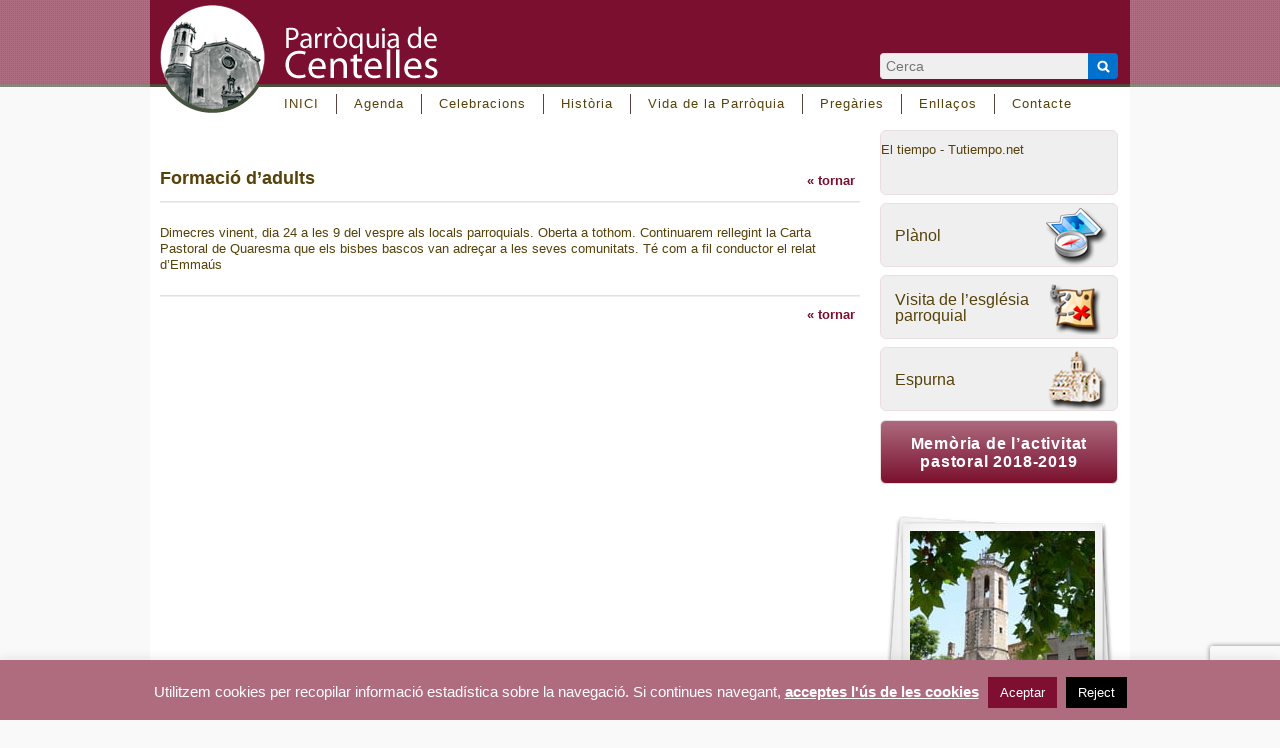

--- FILE ---
content_type: text/html; charset=utf-8
request_url: https://www.google.com/recaptcha/api2/anchor?ar=1&k=6Ld5roYUAAAAALyKyd5DYWpWtA6Vxlr_g2zebNbC&co=aHR0cHM6Ly9wYXJyb3F1aWFkZWNlbnRlbGxlcy5jYXQ6NDQz&hl=en&v=WlorfsiGuSC-48iTBOUy9gV8&size=invisible&anchor-ms=20000&execute-ms=30000&cb=91g05wunl7m5
body_size: 48649
content:
<!DOCTYPE HTML><html dir="ltr" lang="en"><head><meta http-equiv="Content-Type" content="text/html; charset=UTF-8">
<meta http-equiv="X-UA-Compatible" content="IE=edge">
<title>reCAPTCHA</title>
<style type="text/css">
/* cyrillic-ext */
@font-face {
  font-family: 'Roboto';
  font-style: normal;
  font-weight: 400;
  font-stretch: 100%;
  src: url(//fonts.gstatic.com/s/roboto/v48/KFO7CnqEu92Fr1ME7kSn66aGLdTylUAMa3GUBHMdazTgWw.woff2) format('woff2');
  unicode-range: U+0460-052F, U+1C80-1C8A, U+20B4, U+2DE0-2DFF, U+A640-A69F, U+FE2E-FE2F;
}
/* cyrillic */
@font-face {
  font-family: 'Roboto';
  font-style: normal;
  font-weight: 400;
  font-stretch: 100%;
  src: url(//fonts.gstatic.com/s/roboto/v48/KFO7CnqEu92Fr1ME7kSn66aGLdTylUAMa3iUBHMdazTgWw.woff2) format('woff2');
  unicode-range: U+0301, U+0400-045F, U+0490-0491, U+04B0-04B1, U+2116;
}
/* greek-ext */
@font-face {
  font-family: 'Roboto';
  font-style: normal;
  font-weight: 400;
  font-stretch: 100%;
  src: url(//fonts.gstatic.com/s/roboto/v48/KFO7CnqEu92Fr1ME7kSn66aGLdTylUAMa3CUBHMdazTgWw.woff2) format('woff2');
  unicode-range: U+1F00-1FFF;
}
/* greek */
@font-face {
  font-family: 'Roboto';
  font-style: normal;
  font-weight: 400;
  font-stretch: 100%;
  src: url(//fonts.gstatic.com/s/roboto/v48/KFO7CnqEu92Fr1ME7kSn66aGLdTylUAMa3-UBHMdazTgWw.woff2) format('woff2');
  unicode-range: U+0370-0377, U+037A-037F, U+0384-038A, U+038C, U+038E-03A1, U+03A3-03FF;
}
/* math */
@font-face {
  font-family: 'Roboto';
  font-style: normal;
  font-weight: 400;
  font-stretch: 100%;
  src: url(//fonts.gstatic.com/s/roboto/v48/KFO7CnqEu92Fr1ME7kSn66aGLdTylUAMawCUBHMdazTgWw.woff2) format('woff2');
  unicode-range: U+0302-0303, U+0305, U+0307-0308, U+0310, U+0312, U+0315, U+031A, U+0326-0327, U+032C, U+032F-0330, U+0332-0333, U+0338, U+033A, U+0346, U+034D, U+0391-03A1, U+03A3-03A9, U+03B1-03C9, U+03D1, U+03D5-03D6, U+03F0-03F1, U+03F4-03F5, U+2016-2017, U+2034-2038, U+203C, U+2040, U+2043, U+2047, U+2050, U+2057, U+205F, U+2070-2071, U+2074-208E, U+2090-209C, U+20D0-20DC, U+20E1, U+20E5-20EF, U+2100-2112, U+2114-2115, U+2117-2121, U+2123-214F, U+2190, U+2192, U+2194-21AE, U+21B0-21E5, U+21F1-21F2, U+21F4-2211, U+2213-2214, U+2216-22FF, U+2308-230B, U+2310, U+2319, U+231C-2321, U+2336-237A, U+237C, U+2395, U+239B-23B7, U+23D0, U+23DC-23E1, U+2474-2475, U+25AF, U+25B3, U+25B7, U+25BD, U+25C1, U+25CA, U+25CC, U+25FB, U+266D-266F, U+27C0-27FF, U+2900-2AFF, U+2B0E-2B11, U+2B30-2B4C, U+2BFE, U+3030, U+FF5B, U+FF5D, U+1D400-1D7FF, U+1EE00-1EEFF;
}
/* symbols */
@font-face {
  font-family: 'Roboto';
  font-style: normal;
  font-weight: 400;
  font-stretch: 100%;
  src: url(//fonts.gstatic.com/s/roboto/v48/KFO7CnqEu92Fr1ME7kSn66aGLdTylUAMaxKUBHMdazTgWw.woff2) format('woff2');
  unicode-range: U+0001-000C, U+000E-001F, U+007F-009F, U+20DD-20E0, U+20E2-20E4, U+2150-218F, U+2190, U+2192, U+2194-2199, U+21AF, U+21E6-21F0, U+21F3, U+2218-2219, U+2299, U+22C4-22C6, U+2300-243F, U+2440-244A, U+2460-24FF, U+25A0-27BF, U+2800-28FF, U+2921-2922, U+2981, U+29BF, U+29EB, U+2B00-2BFF, U+4DC0-4DFF, U+FFF9-FFFB, U+10140-1018E, U+10190-1019C, U+101A0, U+101D0-101FD, U+102E0-102FB, U+10E60-10E7E, U+1D2C0-1D2D3, U+1D2E0-1D37F, U+1F000-1F0FF, U+1F100-1F1AD, U+1F1E6-1F1FF, U+1F30D-1F30F, U+1F315, U+1F31C, U+1F31E, U+1F320-1F32C, U+1F336, U+1F378, U+1F37D, U+1F382, U+1F393-1F39F, U+1F3A7-1F3A8, U+1F3AC-1F3AF, U+1F3C2, U+1F3C4-1F3C6, U+1F3CA-1F3CE, U+1F3D4-1F3E0, U+1F3ED, U+1F3F1-1F3F3, U+1F3F5-1F3F7, U+1F408, U+1F415, U+1F41F, U+1F426, U+1F43F, U+1F441-1F442, U+1F444, U+1F446-1F449, U+1F44C-1F44E, U+1F453, U+1F46A, U+1F47D, U+1F4A3, U+1F4B0, U+1F4B3, U+1F4B9, U+1F4BB, U+1F4BF, U+1F4C8-1F4CB, U+1F4D6, U+1F4DA, U+1F4DF, U+1F4E3-1F4E6, U+1F4EA-1F4ED, U+1F4F7, U+1F4F9-1F4FB, U+1F4FD-1F4FE, U+1F503, U+1F507-1F50B, U+1F50D, U+1F512-1F513, U+1F53E-1F54A, U+1F54F-1F5FA, U+1F610, U+1F650-1F67F, U+1F687, U+1F68D, U+1F691, U+1F694, U+1F698, U+1F6AD, U+1F6B2, U+1F6B9-1F6BA, U+1F6BC, U+1F6C6-1F6CF, U+1F6D3-1F6D7, U+1F6E0-1F6EA, U+1F6F0-1F6F3, U+1F6F7-1F6FC, U+1F700-1F7FF, U+1F800-1F80B, U+1F810-1F847, U+1F850-1F859, U+1F860-1F887, U+1F890-1F8AD, U+1F8B0-1F8BB, U+1F8C0-1F8C1, U+1F900-1F90B, U+1F93B, U+1F946, U+1F984, U+1F996, U+1F9E9, U+1FA00-1FA6F, U+1FA70-1FA7C, U+1FA80-1FA89, U+1FA8F-1FAC6, U+1FACE-1FADC, U+1FADF-1FAE9, U+1FAF0-1FAF8, U+1FB00-1FBFF;
}
/* vietnamese */
@font-face {
  font-family: 'Roboto';
  font-style: normal;
  font-weight: 400;
  font-stretch: 100%;
  src: url(//fonts.gstatic.com/s/roboto/v48/KFO7CnqEu92Fr1ME7kSn66aGLdTylUAMa3OUBHMdazTgWw.woff2) format('woff2');
  unicode-range: U+0102-0103, U+0110-0111, U+0128-0129, U+0168-0169, U+01A0-01A1, U+01AF-01B0, U+0300-0301, U+0303-0304, U+0308-0309, U+0323, U+0329, U+1EA0-1EF9, U+20AB;
}
/* latin-ext */
@font-face {
  font-family: 'Roboto';
  font-style: normal;
  font-weight: 400;
  font-stretch: 100%;
  src: url(//fonts.gstatic.com/s/roboto/v48/KFO7CnqEu92Fr1ME7kSn66aGLdTylUAMa3KUBHMdazTgWw.woff2) format('woff2');
  unicode-range: U+0100-02BA, U+02BD-02C5, U+02C7-02CC, U+02CE-02D7, U+02DD-02FF, U+0304, U+0308, U+0329, U+1D00-1DBF, U+1E00-1E9F, U+1EF2-1EFF, U+2020, U+20A0-20AB, U+20AD-20C0, U+2113, U+2C60-2C7F, U+A720-A7FF;
}
/* latin */
@font-face {
  font-family: 'Roboto';
  font-style: normal;
  font-weight: 400;
  font-stretch: 100%;
  src: url(//fonts.gstatic.com/s/roboto/v48/KFO7CnqEu92Fr1ME7kSn66aGLdTylUAMa3yUBHMdazQ.woff2) format('woff2');
  unicode-range: U+0000-00FF, U+0131, U+0152-0153, U+02BB-02BC, U+02C6, U+02DA, U+02DC, U+0304, U+0308, U+0329, U+2000-206F, U+20AC, U+2122, U+2191, U+2193, U+2212, U+2215, U+FEFF, U+FFFD;
}
/* cyrillic-ext */
@font-face {
  font-family: 'Roboto';
  font-style: normal;
  font-weight: 500;
  font-stretch: 100%;
  src: url(//fonts.gstatic.com/s/roboto/v48/KFO7CnqEu92Fr1ME7kSn66aGLdTylUAMa3GUBHMdazTgWw.woff2) format('woff2');
  unicode-range: U+0460-052F, U+1C80-1C8A, U+20B4, U+2DE0-2DFF, U+A640-A69F, U+FE2E-FE2F;
}
/* cyrillic */
@font-face {
  font-family: 'Roboto';
  font-style: normal;
  font-weight: 500;
  font-stretch: 100%;
  src: url(//fonts.gstatic.com/s/roboto/v48/KFO7CnqEu92Fr1ME7kSn66aGLdTylUAMa3iUBHMdazTgWw.woff2) format('woff2');
  unicode-range: U+0301, U+0400-045F, U+0490-0491, U+04B0-04B1, U+2116;
}
/* greek-ext */
@font-face {
  font-family: 'Roboto';
  font-style: normal;
  font-weight: 500;
  font-stretch: 100%;
  src: url(//fonts.gstatic.com/s/roboto/v48/KFO7CnqEu92Fr1ME7kSn66aGLdTylUAMa3CUBHMdazTgWw.woff2) format('woff2');
  unicode-range: U+1F00-1FFF;
}
/* greek */
@font-face {
  font-family: 'Roboto';
  font-style: normal;
  font-weight: 500;
  font-stretch: 100%;
  src: url(//fonts.gstatic.com/s/roboto/v48/KFO7CnqEu92Fr1ME7kSn66aGLdTylUAMa3-UBHMdazTgWw.woff2) format('woff2');
  unicode-range: U+0370-0377, U+037A-037F, U+0384-038A, U+038C, U+038E-03A1, U+03A3-03FF;
}
/* math */
@font-face {
  font-family: 'Roboto';
  font-style: normal;
  font-weight: 500;
  font-stretch: 100%;
  src: url(//fonts.gstatic.com/s/roboto/v48/KFO7CnqEu92Fr1ME7kSn66aGLdTylUAMawCUBHMdazTgWw.woff2) format('woff2');
  unicode-range: U+0302-0303, U+0305, U+0307-0308, U+0310, U+0312, U+0315, U+031A, U+0326-0327, U+032C, U+032F-0330, U+0332-0333, U+0338, U+033A, U+0346, U+034D, U+0391-03A1, U+03A3-03A9, U+03B1-03C9, U+03D1, U+03D5-03D6, U+03F0-03F1, U+03F4-03F5, U+2016-2017, U+2034-2038, U+203C, U+2040, U+2043, U+2047, U+2050, U+2057, U+205F, U+2070-2071, U+2074-208E, U+2090-209C, U+20D0-20DC, U+20E1, U+20E5-20EF, U+2100-2112, U+2114-2115, U+2117-2121, U+2123-214F, U+2190, U+2192, U+2194-21AE, U+21B0-21E5, U+21F1-21F2, U+21F4-2211, U+2213-2214, U+2216-22FF, U+2308-230B, U+2310, U+2319, U+231C-2321, U+2336-237A, U+237C, U+2395, U+239B-23B7, U+23D0, U+23DC-23E1, U+2474-2475, U+25AF, U+25B3, U+25B7, U+25BD, U+25C1, U+25CA, U+25CC, U+25FB, U+266D-266F, U+27C0-27FF, U+2900-2AFF, U+2B0E-2B11, U+2B30-2B4C, U+2BFE, U+3030, U+FF5B, U+FF5D, U+1D400-1D7FF, U+1EE00-1EEFF;
}
/* symbols */
@font-face {
  font-family: 'Roboto';
  font-style: normal;
  font-weight: 500;
  font-stretch: 100%;
  src: url(//fonts.gstatic.com/s/roboto/v48/KFO7CnqEu92Fr1ME7kSn66aGLdTylUAMaxKUBHMdazTgWw.woff2) format('woff2');
  unicode-range: U+0001-000C, U+000E-001F, U+007F-009F, U+20DD-20E0, U+20E2-20E4, U+2150-218F, U+2190, U+2192, U+2194-2199, U+21AF, U+21E6-21F0, U+21F3, U+2218-2219, U+2299, U+22C4-22C6, U+2300-243F, U+2440-244A, U+2460-24FF, U+25A0-27BF, U+2800-28FF, U+2921-2922, U+2981, U+29BF, U+29EB, U+2B00-2BFF, U+4DC0-4DFF, U+FFF9-FFFB, U+10140-1018E, U+10190-1019C, U+101A0, U+101D0-101FD, U+102E0-102FB, U+10E60-10E7E, U+1D2C0-1D2D3, U+1D2E0-1D37F, U+1F000-1F0FF, U+1F100-1F1AD, U+1F1E6-1F1FF, U+1F30D-1F30F, U+1F315, U+1F31C, U+1F31E, U+1F320-1F32C, U+1F336, U+1F378, U+1F37D, U+1F382, U+1F393-1F39F, U+1F3A7-1F3A8, U+1F3AC-1F3AF, U+1F3C2, U+1F3C4-1F3C6, U+1F3CA-1F3CE, U+1F3D4-1F3E0, U+1F3ED, U+1F3F1-1F3F3, U+1F3F5-1F3F7, U+1F408, U+1F415, U+1F41F, U+1F426, U+1F43F, U+1F441-1F442, U+1F444, U+1F446-1F449, U+1F44C-1F44E, U+1F453, U+1F46A, U+1F47D, U+1F4A3, U+1F4B0, U+1F4B3, U+1F4B9, U+1F4BB, U+1F4BF, U+1F4C8-1F4CB, U+1F4D6, U+1F4DA, U+1F4DF, U+1F4E3-1F4E6, U+1F4EA-1F4ED, U+1F4F7, U+1F4F9-1F4FB, U+1F4FD-1F4FE, U+1F503, U+1F507-1F50B, U+1F50D, U+1F512-1F513, U+1F53E-1F54A, U+1F54F-1F5FA, U+1F610, U+1F650-1F67F, U+1F687, U+1F68D, U+1F691, U+1F694, U+1F698, U+1F6AD, U+1F6B2, U+1F6B9-1F6BA, U+1F6BC, U+1F6C6-1F6CF, U+1F6D3-1F6D7, U+1F6E0-1F6EA, U+1F6F0-1F6F3, U+1F6F7-1F6FC, U+1F700-1F7FF, U+1F800-1F80B, U+1F810-1F847, U+1F850-1F859, U+1F860-1F887, U+1F890-1F8AD, U+1F8B0-1F8BB, U+1F8C0-1F8C1, U+1F900-1F90B, U+1F93B, U+1F946, U+1F984, U+1F996, U+1F9E9, U+1FA00-1FA6F, U+1FA70-1FA7C, U+1FA80-1FA89, U+1FA8F-1FAC6, U+1FACE-1FADC, U+1FADF-1FAE9, U+1FAF0-1FAF8, U+1FB00-1FBFF;
}
/* vietnamese */
@font-face {
  font-family: 'Roboto';
  font-style: normal;
  font-weight: 500;
  font-stretch: 100%;
  src: url(//fonts.gstatic.com/s/roboto/v48/KFO7CnqEu92Fr1ME7kSn66aGLdTylUAMa3OUBHMdazTgWw.woff2) format('woff2');
  unicode-range: U+0102-0103, U+0110-0111, U+0128-0129, U+0168-0169, U+01A0-01A1, U+01AF-01B0, U+0300-0301, U+0303-0304, U+0308-0309, U+0323, U+0329, U+1EA0-1EF9, U+20AB;
}
/* latin-ext */
@font-face {
  font-family: 'Roboto';
  font-style: normal;
  font-weight: 500;
  font-stretch: 100%;
  src: url(//fonts.gstatic.com/s/roboto/v48/KFO7CnqEu92Fr1ME7kSn66aGLdTylUAMa3KUBHMdazTgWw.woff2) format('woff2');
  unicode-range: U+0100-02BA, U+02BD-02C5, U+02C7-02CC, U+02CE-02D7, U+02DD-02FF, U+0304, U+0308, U+0329, U+1D00-1DBF, U+1E00-1E9F, U+1EF2-1EFF, U+2020, U+20A0-20AB, U+20AD-20C0, U+2113, U+2C60-2C7F, U+A720-A7FF;
}
/* latin */
@font-face {
  font-family: 'Roboto';
  font-style: normal;
  font-weight: 500;
  font-stretch: 100%;
  src: url(//fonts.gstatic.com/s/roboto/v48/KFO7CnqEu92Fr1ME7kSn66aGLdTylUAMa3yUBHMdazQ.woff2) format('woff2');
  unicode-range: U+0000-00FF, U+0131, U+0152-0153, U+02BB-02BC, U+02C6, U+02DA, U+02DC, U+0304, U+0308, U+0329, U+2000-206F, U+20AC, U+2122, U+2191, U+2193, U+2212, U+2215, U+FEFF, U+FFFD;
}
/* cyrillic-ext */
@font-face {
  font-family: 'Roboto';
  font-style: normal;
  font-weight: 900;
  font-stretch: 100%;
  src: url(//fonts.gstatic.com/s/roboto/v48/KFO7CnqEu92Fr1ME7kSn66aGLdTylUAMa3GUBHMdazTgWw.woff2) format('woff2');
  unicode-range: U+0460-052F, U+1C80-1C8A, U+20B4, U+2DE0-2DFF, U+A640-A69F, U+FE2E-FE2F;
}
/* cyrillic */
@font-face {
  font-family: 'Roboto';
  font-style: normal;
  font-weight: 900;
  font-stretch: 100%;
  src: url(//fonts.gstatic.com/s/roboto/v48/KFO7CnqEu92Fr1ME7kSn66aGLdTylUAMa3iUBHMdazTgWw.woff2) format('woff2');
  unicode-range: U+0301, U+0400-045F, U+0490-0491, U+04B0-04B1, U+2116;
}
/* greek-ext */
@font-face {
  font-family: 'Roboto';
  font-style: normal;
  font-weight: 900;
  font-stretch: 100%;
  src: url(//fonts.gstatic.com/s/roboto/v48/KFO7CnqEu92Fr1ME7kSn66aGLdTylUAMa3CUBHMdazTgWw.woff2) format('woff2');
  unicode-range: U+1F00-1FFF;
}
/* greek */
@font-face {
  font-family: 'Roboto';
  font-style: normal;
  font-weight: 900;
  font-stretch: 100%;
  src: url(//fonts.gstatic.com/s/roboto/v48/KFO7CnqEu92Fr1ME7kSn66aGLdTylUAMa3-UBHMdazTgWw.woff2) format('woff2');
  unicode-range: U+0370-0377, U+037A-037F, U+0384-038A, U+038C, U+038E-03A1, U+03A3-03FF;
}
/* math */
@font-face {
  font-family: 'Roboto';
  font-style: normal;
  font-weight: 900;
  font-stretch: 100%;
  src: url(//fonts.gstatic.com/s/roboto/v48/KFO7CnqEu92Fr1ME7kSn66aGLdTylUAMawCUBHMdazTgWw.woff2) format('woff2');
  unicode-range: U+0302-0303, U+0305, U+0307-0308, U+0310, U+0312, U+0315, U+031A, U+0326-0327, U+032C, U+032F-0330, U+0332-0333, U+0338, U+033A, U+0346, U+034D, U+0391-03A1, U+03A3-03A9, U+03B1-03C9, U+03D1, U+03D5-03D6, U+03F0-03F1, U+03F4-03F5, U+2016-2017, U+2034-2038, U+203C, U+2040, U+2043, U+2047, U+2050, U+2057, U+205F, U+2070-2071, U+2074-208E, U+2090-209C, U+20D0-20DC, U+20E1, U+20E5-20EF, U+2100-2112, U+2114-2115, U+2117-2121, U+2123-214F, U+2190, U+2192, U+2194-21AE, U+21B0-21E5, U+21F1-21F2, U+21F4-2211, U+2213-2214, U+2216-22FF, U+2308-230B, U+2310, U+2319, U+231C-2321, U+2336-237A, U+237C, U+2395, U+239B-23B7, U+23D0, U+23DC-23E1, U+2474-2475, U+25AF, U+25B3, U+25B7, U+25BD, U+25C1, U+25CA, U+25CC, U+25FB, U+266D-266F, U+27C0-27FF, U+2900-2AFF, U+2B0E-2B11, U+2B30-2B4C, U+2BFE, U+3030, U+FF5B, U+FF5D, U+1D400-1D7FF, U+1EE00-1EEFF;
}
/* symbols */
@font-face {
  font-family: 'Roboto';
  font-style: normal;
  font-weight: 900;
  font-stretch: 100%;
  src: url(//fonts.gstatic.com/s/roboto/v48/KFO7CnqEu92Fr1ME7kSn66aGLdTylUAMaxKUBHMdazTgWw.woff2) format('woff2');
  unicode-range: U+0001-000C, U+000E-001F, U+007F-009F, U+20DD-20E0, U+20E2-20E4, U+2150-218F, U+2190, U+2192, U+2194-2199, U+21AF, U+21E6-21F0, U+21F3, U+2218-2219, U+2299, U+22C4-22C6, U+2300-243F, U+2440-244A, U+2460-24FF, U+25A0-27BF, U+2800-28FF, U+2921-2922, U+2981, U+29BF, U+29EB, U+2B00-2BFF, U+4DC0-4DFF, U+FFF9-FFFB, U+10140-1018E, U+10190-1019C, U+101A0, U+101D0-101FD, U+102E0-102FB, U+10E60-10E7E, U+1D2C0-1D2D3, U+1D2E0-1D37F, U+1F000-1F0FF, U+1F100-1F1AD, U+1F1E6-1F1FF, U+1F30D-1F30F, U+1F315, U+1F31C, U+1F31E, U+1F320-1F32C, U+1F336, U+1F378, U+1F37D, U+1F382, U+1F393-1F39F, U+1F3A7-1F3A8, U+1F3AC-1F3AF, U+1F3C2, U+1F3C4-1F3C6, U+1F3CA-1F3CE, U+1F3D4-1F3E0, U+1F3ED, U+1F3F1-1F3F3, U+1F3F5-1F3F7, U+1F408, U+1F415, U+1F41F, U+1F426, U+1F43F, U+1F441-1F442, U+1F444, U+1F446-1F449, U+1F44C-1F44E, U+1F453, U+1F46A, U+1F47D, U+1F4A3, U+1F4B0, U+1F4B3, U+1F4B9, U+1F4BB, U+1F4BF, U+1F4C8-1F4CB, U+1F4D6, U+1F4DA, U+1F4DF, U+1F4E3-1F4E6, U+1F4EA-1F4ED, U+1F4F7, U+1F4F9-1F4FB, U+1F4FD-1F4FE, U+1F503, U+1F507-1F50B, U+1F50D, U+1F512-1F513, U+1F53E-1F54A, U+1F54F-1F5FA, U+1F610, U+1F650-1F67F, U+1F687, U+1F68D, U+1F691, U+1F694, U+1F698, U+1F6AD, U+1F6B2, U+1F6B9-1F6BA, U+1F6BC, U+1F6C6-1F6CF, U+1F6D3-1F6D7, U+1F6E0-1F6EA, U+1F6F0-1F6F3, U+1F6F7-1F6FC, U+1F700-1F7FF, U+1F800-1F80B, U+1F810-1F847, U+1F850-1F859, U+1F860-1F887, U+1F890-1F8AD, U+1F8B0-1F8BB, U+1F8C0-1F8C1, U+1F900-1F90B, U+1F93B, U+1F946, U+1F984, U+1F996, U+1F9E9, U+1FA00-1FA6F, U+1FA70-1FA7C, U+1FA80-1FA89, U+1FA8F-1FAC6, U+1FACE-1FADC, U+1FADF-1FAE9, U+1FAF0-1FAF8, U+1FB00-1FBFF;
}
/* vietnamese */
@font-face {
  font-family: 'Roboto';
  font-style: normal;
  font-weight: 900;
  font-stretch: 100%;
  src: url(//fonts.gstatic.com/s/roboto/v48/KFO7CnqEu92Fr1ME7kSn66aGLdTylUAMa3OUBHMdazTgWw.woff2) format('woff2');
  unicode-range: U+0102-0103, U+0110-0111, U+0128-0129, U+0168-0169, U+01A0-01A1, U+01AF-01B0, U+0300-0301, U+0303-0304, U+0308-0309, U+0323, U+0329, U+1EA0-1EF9, U+20AB;
}
/* latin-ext */
@font-face {
  font-family: 'Roboto';
  font-style: normal;
  font-weight: 900;
  font-stretch: 100%;
  src: url(//fonts.gstatic.com/s/roboto/v48/KFO7CnqEu92Fr1ME7kSn66aGLdTylUAMa3KUBHMdazTgWw.woff2) format('woff2');
  unicode-range: U+0100-02BA, U+02BD-02C5, U+02C7-02CC, U+02CE-02D7, U+02DD-02FF, U+0304, U+0308, U+0329, U+1D00-1DBF, U+1E00-1E9F, U+1EF2-1EFF, U+2020, U+20A0-20AB, U+20AD-20C0, U+2113, U+2C60-2C7F, U+A720-A7FF;
}
/* latin */
@font-face {
  font-family: 'Roboto';
  font-style: normal;
  font-weight: 900;
  font-stretch: 100%;
  src: url(//fonts.gstatic.com/s/roboto/v48/KFO7CnqEu92Fr1ME7kSn66aGLdTylUAMa3yUBHMdazQ.woff2) format('woff2');
  unicode-range: U+0000-00FF, U+0131, U+0152-0153, U+02BB-02BC, U+02C6, U+02DA, U+02DC, U+0304, U+0308, U+0329, U+2000-206F, U+20AC, U+2122, U+2191, U+2193, U+2212, U+2215, U+FEFF, U+FFFD;
}

</style>
<link rel="stylesheet" type="text/css" href="https://www.gstatic.com/recaptcha/releases/WlorfsiGuSC-48iTBOUy9gV8/styles__ltr.css">
<script nonce="71gkvvoSbzUGu0x7wdNz3g" type="text/javascript">window['__recaptcha_api'] = 'https://www.google.com/recaptcha/api2/';</script>
<script type="text/javascript" src="https://www.gstatic.com/recaptcha/releases/WlorfsiGuSC-48iTBOUy9gV8/recaptcha__en.js" nonce="71gkvvoSbzUGu0x7wdNz3g">
      
    </script></head>
<body><div id="rc-anchor-alert" class="rc-anchor-alert"></div>
<input type="hidden" id="recaptcha-token" value="[base64]">
<script type="text/javascript" nonce="71gkvvoSbzUGu0x7wdNz3g">
      recaptcha.anchor.Main.init("[\x22ainput\x22,[\x22bgdata\x22,\x22\x22,\[base64]/[base64]/bmV3IFpbdF0obVswXSk6Sz09Mj9uZXcgWlt0XShtWzBdLG1bMV0pOks9PTM/bmV3IFpbdF0obVswXSxtWzFdLG1bMl0pOks9PTQ/[base64]/[base64]/[base64]/[base64]/[base64]/[base64]/[base64]/[base64]/[base64]/[base64]/[base64]/[base64]/[base64]/[base64]\\u003d\\u003d\x22,\[base64]\x22,\x22wokRYMKFZMKbc3Afw4tkw5otbF84BMOVQTfDhDPCssO5aDbCkT/Dmk4aHcO8woXCm8OXw79nw7wfw6xaQcOgbcKIV8KuwqwQZMKTwqIBLwnCkcKXdMKbwpTCt8OcPMK0CD3ComNgw5pgcj/CmiIDNMKcwq/[base64]/DkVrDm8OLw7NCwonCtsOyLHllesOMwonDgsKpM8Orw697w4gXw5ldOcObw7/[base64]/w5/CrMOVVMKnwpvDgsO3woFqQlMFwojClMKrw6RGSsOGecKDwq1HdMKQwq9Kw6rCm8OuY8Odw7nDhMKjAkbDhB/[base64]/Dq8KkwqjCmcKww70NKMKiwoNIwrzCtsKHJFERw5DDj8KnwrvCq8KeVcKXw6UZKE5ow7w/wrpeKFZgw6wEEcKTwqssMAPDqzpGVXbCvcKHw5bDjsOTw4JfP37ClhXCuA7DoMODIR7Cjh7Ct8KVw79awqfDncKwRsKXwqM/AwZGwonDj8KJXTJ5L8OpVcOtK0bCh8OEwpFHOMOiFg4mw6rCrsO5ZcODw5LCp1PCv0sjbjArRHrDisKPwrjCsl8QR8OxAcOew5/DlsOPI8OQw5w9LsOowqclwo1Gw6/Du8KMIsKEwrrDvsKZB8ODw7vDqcOcw6HDn2XDjgM/w5tbLcKswrXCp8OST8KWw73Dq8OENxIGw6nDmMOCCcKjY8KCw6kBf8OeLMKmw6F2IsKzcghzwqDCkcOLEDlZNsKuw47DqQ54ShrCvMO5IcORTCwEcFPDj8KUGSZaTmsJJsKFQWXDgMOqesKOMcOAwo3CvsOsXhDCj3ZLw5/DgMOnwobCkMKLGyrDrUHDgsOywqopWDPCosOIw5jCqMK1J8Kkw7oPGmTCkTltECbDh8OdFirDlm7DpDJywoNfcRXCkHAPw7TDuhMcw7fCrsO4w6TCiiLDjcK5w79ywqzDosOTw7QRw6dgwqnDvjfCt8OJJXsLT8OVSEkiLMOiwqnCpMOsw6XCrsKmw6/Cr8KNdGbDn8OrwofDocOAOUsIwoZmD1JrDcO3BMO2b8KXwp99w5dLQhglw7rDhF4OwoR8w4zCmCg3wq3CgsO1wqXCrgpWcAV+aB7Ct8KIOjIrwrBKAsOiw65/esOxN8KUw4LDsgrDuMOMwr/Cugopw5XDjxnCvMKQSMKPw5nCqjtpw59TBsOmw4NhAHLCuH1xW8O+wqPDnsOqw77Cgy5Nwo4TCzDDoSTClHHDksOnPzUNw6fCj8Oyw5/[base64]/NMKCwrbDgADClVcww6MJw7dhwq3DpE46MRdtwr54wrPCrcKGYBUuTMO4wp4JCmQEwopRw7RTEVcBw5nChknCtxMWRsKqczHClsOTNlxSKF/[base64]/Cn395w6NQHXTCn3jDk8OGEsOnbCEpVMKxa8OdImXDkD3Cn8KJZiTDu8OtwrbCgwgtZsOMQMOBw4Q3ccO8w6HCijgVw7jCtMOrEh3CrjfCl8KDw6/DkCjDtWcJf8KvGzHDoG/CssO5w7sKT8KXRSMUf8Knw7PCpSTDkcKMJsOxw43Di8Ktwq4LezvCgWzDsQQfw4hmwpzDpcKIw5jClsOuw73DtwBdYsK6VVsCVmjDn30owp3Ds33CvmzCrsOawpJAw6wqF8OJW8OqTMKGw7dPfzzDu8KCw7B4cMOVWBjCmcKWwqrDksO5fyjClAIOVsKdw6/[base64]/CqUPCm3AZwr9Cw6vDr8Kgw6fDu3PDsMKgw77DqcO2w4V2asO0A8O3TSZ0GiECfcKEwpZNwpYkw5kuw4wIwrJXw5ggwq7Dm8KHHnJQwo9dPjbCp8K7McK0w5vCicK5F8OrHQvDuB/CtcOnXwzCmMOnw6TClcOlPMOvL8KrYcKAXyrCrMKXEU0dwpV1C8OPw4IcwozDl8KhFE0GwrkoXsO+bMKiHyTCkFjDo8K0LcOXUMO1ccK5TH9vw6UpwoERw4dVY8OWw7zCuVjDuMO2w53CjMKfw7fClMKYwrXCvcO/w7fDtTZuUGxTQMKiwopPaCvCmgDDpHHCrsOACsO7w7oMW8OyFMKpCMK4VktQBMOXCl1WMAnCkz3Dph5FLMOHw4TCpsOtw6QyLWrDqgcXw7PDuEzCrwNKwp7Dh8OZIQTCmBDCncOgHjDDtU/CksOHCMO9fcKRw7jDoMKmwrU5wqnCqMOQUX7ChiLCj0XCmU4jw7XDg0wtZCIWL8OjTMKbw7jCpcKoMsODwp8YDcOowpHDh8KJw5XDssOmwoLCshXDmQnDsm9NOV/[base64]/CpMKWwqjCkCF1w5Fww7LCpsO7w57CuGLDszEjwqjCr8Kiw5kGwpfDmzASwrLCt25dJMOBOcO2w69Mw7JuwpTCmMKJAR1+w5cMw5HCp3/Cg13Do3zCgHpxw5ckMsKtX2/CnxkddV8vR8KLwprCpRBtwp7DhcOKw5LCjnlVI0Yow4bCsUDDj1QJPCh5R8KHwr4STcOqw4TCi1gAMsOCw6jCtcKYZcKMDMOvwqkZWsOKI0svWMOjwqbCjMKpwpc4w5M3US3Coi7DnsOWw6DDqsO+N0FwVX4nMRLDhW/Cri/DlAZ4wpbCkWvCknjCgcK/w5Uzw4UiLVAeNsKPwq/ClA40woHDvx5EwoTDoBAhw4Igw6ddw48GwrLCnMOJAcOOwrNSOmtxwpHCn3rCpcKRE1ZFwrXDoCQ2HcKFBhEwAUpAPsOIwrfDscKJfMKdwrrDghjDjSbCiwAWw7vCswnDqB/Dp8OwfnUlwrTCuAXDlCzClMKdTigUIsK1w7ZnPhTDl8Klw53ChMKaacOswp8raDU/THLClyLChcOiFsKfaGnCqU9QfMKrwrlFw4JBwqzCmsODwrfCnMOBGMOeSkrDnMO6w5PDuHt7woRrQ8KhwqkMRsKgPg3DlkjCjXVaI8K9KnfDtMKBw6nCp2rCoHnCrcK/ejJMwojCm3/CoF7CimN+JMKhZ8OoBV/DvMOCwo7DqMK7cSDCtEceC8ODOcOxwqpFwq/CrcO2HcOgw5rClyrDoQnCrnJSDcKoDHAxw5nCnCpwY8OAwqDChWLDuw4owo1Nw74OI0fDtUjDmU/[base64]/[base64]/CjhkNw4bCq1rCrX7CoTd/U8Owwqtew4A1B8OtwozDmMKnDDvCmBB3LVjCs8ODK8KYwpjDkwXChnEOc8O7w7Rtw6h5Ny0/wo/DrcK4WsO2DsKfwoN9wrfDiG3DosK8KCrDm1zCs8OYw5UxIX7Dv2pdwqglwrM3OGDDocOxw5RHAGnCgMKNZQTDsRMewp3CqhzCqRPDhjcmw73Dmy/[base64]/wrXDhHHCn8KLwpXDocK9wonDuQLCh8KpFHDCnMKAwqjDgMK6w7fDgcOfJxXCjFrCmsOTwo/Cs8OMXcK2w5LDtxkcJjMwYMOESXd9FcOKOcO2L0Vywq/CiMO9a8KUREUkwr7DnUwNwoUXBMKtwqbCrnM0w7guJcKHw4DCisOlw7/Cp8KXKcKmXR9LEwrDgcO7w7sxwp5sU303w4/DgkXDt8KWw7/Cr8OCwqbCqsOUwrUfQ8KbflHDqkLDpMO4w5tmG8KQfmnCqgnDrMOpw6rDrMKQUwHCgcOTLQ/CoC0He8OAwrXCvcKuw5UJZVJqaGvChsKSw7k0fsOQAXXDhsKYb2TCjcOBw6VAZsKtHsOoX8KqOMK3woQawo/CtiYrwrxcw5PDr0tPwoDDqTkVwo7DsCRZGMOfw6tYw7/DlgvCrwUxw6fCrMK+w6vDhsKEw75bRnVefB7CiRYTCsK9a2LCm8KtcXYrbsO/wr9CLQElKsOBwp/DnEXDp8ONZMKARcOlB8Ohw4cvfHo/UQxob19Gw7rDtGMJUTh8wr80w5AYw47DjCZsTyISCGvCgsKjw5FWTBoZMsOQwpvDozLDrcONCWLDvmJHHT9Jwp/CoApqwrY4Yk/[base64]/CvEbDncKFwojDmsOTw7zCksOGUsK3wpPDhhvDmB7DrVY5wrXDh8KvYMKIC8KcO24GwrEVwoE4UB3Djghqw6TCjyvDnWJ7woHChz7DuUdGw4rDpnwkwrYfwq3DkQDCrWNuw4XCmH8wPXFwXUPDiTwjD8OqS1DChsOhRMOJwqp/DMK4wrvCj8ObwrbDhBvCmVN+PD9JDkY4w7zDsWUYXiLCgS5qwo/Ck8O/[base64]/Cuk1swrhYw6pbw5tYdsOyDwIJw6zCs8KXw7/[base64]/wqTDl8OFw4jCm3vCoQxFwohrbcOLaMOOwoXCv8K9wqPClnfCkcOMX8K0L8KjworDvk8cMxdec8KzXcKBLsKEwqHCucOzw4E2w6Bxw43CmAccwo7DlETDkVnCkUHCpH0uw7zDncKHNcKxwq9UQgALwpXCksO6B1/Cv2ZFwqsyw6RiFMK9V1AWYcKfGEfDijZVwrBcwo3Dg8O6d8KAZcOfwqlqwqjCpcKFZMO1VMOxFsO6MlgMwo3CkcKnKwfDoB/Do8KEUlkCchERAhrCocOENsOcwodpHcK6w4xoFX/CoAHCgGjCnVzCvsO1dD3DrcOBN8Ktw4oIY8K0AD3CuMOXNgwfdMKtIGpMw61ufsK0fi3DssOawqfChyVHc8K9fD01woEvw5HCgcKFL8O5AsKIwrt4wprCk8KDw5vDiCIdXsKpw7l3wrvDgAIxw4vCjWHDqcK/[base64]/CoxfDrTw1w7csakHDoSHDrUcGCsOYw57Ct1fDtsO4BUx4w61BfUEZwrvDk8OOwrp+wq5Yw5scwpPDlTJOVGrCjxYnK8OXRMK1wqPDvmDCmxbCk3kRC8KPw7lHBzPCjMO/wr3ChynCn8O1w4jDlHcpDjnDqC3DksK1wp13w4/CtVJOwrLDvmt9w4fDnlIRMsKHTcO7IMKfwotlw5zDlsOqGSfDpxbDlTDCv2TDmV7DhSLCmSnCt8O6GsKCKcKRL8KDVEPDi39HwpPCk0csNGEaNw7Dr3LCtTfCg8K6Znk9wpZcwrFbw5nDnMO9WFwTw67Ci8Olwr3DlsK7w7fDi8OzRQ/[base64]/DtcO3RcKLw6TDtcKhw5VVCcKbB8OPw60QwrpSw6p6wqd8wqvDgsOyw4fDj29yQsKrH8KOw5B8wrXCp8K+w5oUWjtUw6nDqF94IgXCgjlaEMKcwrthwq7ChghXwp/DuyfDucOfwovDmcOlw7jCksKVwrphbMKkcCHCicOANcKWYMKkwpYbw4zDglI7wrXCi19uw5vDlllgfwPDtHrDsMKEw73DhcKow5BYSnJbw7fCnMOgYsKzwoRswoHCnMOVw7rDi8KBPsOaw4rCtEN+w7UsTVAMw4opBsO2eWAOw6YPwq/DrXxkw7HDmsKRJyh9BCPCi3bCp8Ofwo/[base64]/[base64]/[base64]/CihAuw6gEd8KUwqbCucOeYcKEb0rCkW8SXCBKYSDDgTjDlcK0fXg2wpXDtlZawpLDrsKGw7XClcOvLG/CoCbDgwLDsnBoEsOXNzItwqrCnsOoUcOePU0oScK+w7ESwpjCm8O/XcKGTGbDhz7CmsKSC8OWAsK4w5gNw5vCizs7YsKxw6kKw5dSwqYCw68Jwq1MwrvCvMKsASjCkHhWcA/CiHzCpwcMcyQhwqoFw7XDuMOpwqxwU8KzL0FlP8OONsKGccKnw4BAwoxPXcONXh5KwofCk8KawqzDmhEJQDjCkEV/EsKGcjfCmmPDrnLChMKwesKXw7fDmsKIf8OxZhnCuMOAwqEmwrMoacKmwo3DmCjDrcK+dQFPwpYiwr3CjD/[base64]/WU/DmSQtMmXCn1Rcw5ZrwonDqzU/wo4FecKoC1JvBsONw65SwqlOT0xFXcO7wowsHcK+IcKHWcO8OyvDvMOgwrJ8w5TCjMKCw4rDl8OfFyvDs8KwdcONIsObXmXChTPCr8K/[base64]/wrvDsRrDmGLDkWvClTfDlMKWBMKzwpomwpxMW0MowoHCpmFlw6YMCHZiw4lyWsKHTwHCh38TwqsyS8OiGsKswrFHw5LDmMO3fsOXKMOfBGFuw7/DlcKaanxGUcK8wogwwoPDgy7DrkfDk8K3wqI1VjIjZn43wqdUw7IXw65vw5ZCKn0mYXHDgycfwpxvwqdFw7/CmcO3w4vDoibCh8K6FDLDqh3Dt8K2wqhJwqcSYTzCpsKcNFomfEZKUQ3DjVM3w5nDocOYZMOcU8KgHC0zwpx4wofDu8Oyw6prPsOKw4l+d8KTwowcw5krfTpmw63CpsOUwp/CgsK6cMONw58/wrPDhMOJw6p6woJEw7XDoxQQMADDsMKfAsKVw50fFcOYasOrSAvDqMOSLncMwo3Cv8KtR8KHTW7DkRbDsMKQU8KkQcOTB8OVw407w5nDpWdIw5IBS8OkwoXDjcOdXCgGwpbCj8K/csKPU085woB1ScO4wog2LsOwL8KWwroKwrnCsVUHC8KNFsKcKG3DtsOaeMO8w4DCrFMZNEkZGkYrXQVtw47CiCxVZcKUw4DDu8OkwpDDnMOWPMOxwonDsMOiw4TDqi1haMO/[base64]/CrijCjVYtw6rDpcKcwo1qXMOZw47Dk8KEw6HDqUHCridWVS3CjsOOXSoQwpNgwpdjw5PDpjB3IMKLYnoRI3PCpsKMwpbDkHhXwo0OKEBmKmR6wopSAhoAw5puw6UKexRjwp/DvMKmw6rCnsKCwopyScOxwqTCmcKSHRzDrnrDnMOJGsOCTMOKw6bDgMO4WAJFY1/CjQgvEsO/VMKPZ2Z5Y2oWwpRpwqTCj8KfZDk0TsKZwoHDrsO/[base64]/CssOBw55Ww4HCpTTCk8Oow7XCjjPDh8ODL8OiFsOPYxjCssKYR8KyIExIwoZow4DDs1/Du8Ojw6hfwpwIaXB6w4TDgcO3w6LDi8Ktwp7Dk8KmwrY1wp9NMMKyUsOHw53CvsKjw7fDvsOQwpZJw5DDvTMUSWoxGsOGw5E0w5LCmDbDoyLDj8ODwojDtTbCucOBwpd0w4LDnSvDjBANw7J9TsK+WcK3VGXDjcOxwpI8K8OaUTo9RsKWw4l3w6/CmwfDtsO+w4J/dX0iw5pnGkdgw5l4fMOXGWvDvcKNaEnCpcKQCcKTHBnDqj/[base64]/[base64]/Crj7CrcOEOxjClznDn8KgwpNmM8OHY8Kaa8KKOR/DoMO2bsOmPMOBQcK8wpvDp8KIdCxrw6LCv8OFIUjChcOcG8O4fsO9wrZrw5h4dcKVwpDDmMKxRsKoPxPCnG/CgMOBwo0+wqkFw59Yw7vClnvDoG3CojnCqTjDp8OSScO3wobCpMO1wpPDkMO0w5jDqGF0BsOdYFHDkAI8w5nCqnpqw7tlNWvCuQ3DgnvCpsOaJ8OBN8OFGsOYYAF7InMow7BXAcKYw4PChmw3wpEgw4vDmMKeRsOAw4Jxw5/[base64]/DpMKlwr7CpFbDmMKpSsKnw6zDhMK0c8OUwojClUvDqMOGTVnDj1gmV8O+wr7CjcKrKlZVwrldw60OXH0ZbsOkwrfDgsKxwpzCnFTCs8Obw7gKGi/CrMKTIMOcw5vCsnwRwqHCkMOjwoU2J8K3woVUa8OfOiXDusK/CCzDumTCugbDkyTDhMOhw4pHwrPDtVkwETxuwq7Dg1DCliZ6PEgRDMOWDsKebmvDmMKbPHQ1XD7DkFjDs8Ozw6MOwpPDkMK6wpYfw5Afw5/CuyLDmMKDS1fCoF7Cq2cIwpfDq8Kew79DAcKiw47CtFw8w7zCncK+wp8Uw5vCqWttF8O0RyjDtMKuOsOXw4xmw4UwGH/DisKsGBfCjklJwqgBbcOowpbDvDjCvsKywppSw7vDohs6w4E8w7nDojfDrl/DqcKjw4/[base64]/[base64]/[base64]/Cpk5cCzNqCT5qwrAtdHRKKcKDwoPChQPCmwQSJ8O5w4Riw58vwqnDucOIwo4TKW7DscK0D2bCvkEVwrZXwq/Ch8KgQMKxw7ApwqvCr1xLHsO9w4jDv1zDjh/DpsKfw5RPwrFDK1Icw7LDgsKSw4bCgi9fw5bDo8KrwolFY0dvwpDDohbCvwVLw6PDiSTDrRpdw4bDoTnCliUjw5/CuT3Ds8OpNMObdMKTwoXDjwfCmMO/KMKNVFoLwp7DoHfCpMKqwo7ChcKYQcOKw5LDqXNHP8Klw6vDgsKGe8O3w7LCgsO/P8Kzw6piw5omfTAvXcOWAcK6wrRowo0YwpVnC0VQICbDpiDDp8KDwqYaw4Uuw5nDjFFdOHXCsVABbsOUDVFSB8KNHcOQw7rCkMOFwqfChlsqUMKOwobDq8OUOg/[base64]/DicOsw6wQIsOkwpHDpsOCwpwzL0sPRsOvw4VyacKzCwjCskbDrERLeMO3w5/ChH46dCMkwrbDn1skwrXDmGsdcXsfBsOcRW51w4PCqlnCoMKKVcKEw5vCtUlNwoZhVFMPSH/CrcK5w4oFwpLDk8OqZGVPXsOcTATCkn7CrcOaSmhrPHfCq8KrIx9VfBoBw6cEw6LDlz7DhsOTK8O6amHDqMODKQvDtMKdRTQUw4vCs3LDocOAwp/DvMO0w5EFw6TDksKMYBnDuQvDozlQw5stw4PCtR91w6fCmhPClRl/w6zDmHwXLcOLw63CoSfCmBJewqUtw7zCtMKSw4JDSlVKDcKPGMKpCMOawpBiw4PCtcOsw4ZeMVwVM8KbFwBTOH0SwqbDvh7CjxNYRR8+w7LCoTlkw77Cn2xxw5fDhmPDkcKgOcKyJkkbwoTCqsKRwqPDksOJw6/DvcOKwrzDsMKCwrLDpGPDpEg2w6xCwpfDlEfDhMK+LVUuQgsPwqcXeEc+w5ARDMK2MH93CDfDh8OGwr3DtcKWwoo1w6NWw50mdmjDiCXDrcKPC2FqwqpcAsOdcMKuw7EhQMKew5clw69gWF9sw686w7QBecODDVrCjD3CgAFow7/DhcK1w4fCjMK5w6PDuSvCkG7Du8KtbsOKw4XCssOIM8Ktw63CmiJBw7YMPcKwwow9wrlNwqLCksKRCMK2wpRswpwnVgvDt8Kuw4fDtR0BwpvDvMK6CcOdwrEzwp3DnG3DssKyw4XCvcKbKhTDqybDl8Oxw7s6wrPDn8K+wqFJw5RsAmPDhkTCkkDDo8O3OsK0w6cMMg/CtMOEwqRPfRPDpcKiw57DtHjCtcOCw57DvsO9dkF1TcKNDg/[base64]/wqXDrQLCk2IWP23DlsKrwrTDssKwwqjDmcKkchANw69iH8OGLRrDpMK9w6ARw7PCm8OYU8Otw5TDt1AnwpfCkcOxw6lHLjh7wqrDgsOhWx4zH2HCjcOxw43Dvk1HG8KJwp3Dn8O4wqjCm8KMEzzDlWHCrcOVAsO3wrtRTxB5Z0DDohldw6rDlil2WMOew4/DmsO2aXg9w7Mcw5zDvTjDkDQcwpE6HcOOdRYiw77Dul/DjgVeJzvChDhQe8KUHsOhwo3Ds30awoZOZ8OuwrHDlsKbXcOqw5LDpsK6wqxcwqQuFMKsw77Cp8OfHylkOMOdUMOrYMOkwrhTBkdHwrJhw6ccaw46HRLDpX06B8KpalE/IGYHw68ALsK9w43CjsOzHCMTw7VndMK4PMO8wro5dnPCtUcTQ8KbVDPCrMOSNMKJwqx6PsK2w63DiDJaw5tZw6VuQsKmIijCpsOPG8KvwpHDlMOUwoEEFzzChkPDnW4jwoMjw77CrcKAIUTDscOPH1bDusOBT8O8QH3CkRs7w6xLwq/CqgIFP8OtHTcDwpoFZMKiwpLCkkPClR7CqC3ChcKdwp/DtMOCBsO5eRwyw4J1JX86asKgeA7DuMOYKsKlw51CPHzDpWIuQXrDjMK8w4ALYsKoZg59w64swrwswqBvw7LCl37DpcKuPDA9aMOeWsOoUsKyXmV3wojDnkY+w7E/dwvCkcOUwrg5XVNIw5ghwpvCk8KmOMK6Oy82dm7CncKAaMOkYsOeLlsuM3XDhsKbZ8Ouw5zDtw/DmmJeeUfDsx4Tb1x0w43ClxPCjxrDo3fCr8OOwrHDkMOENsO7OcO8wrZmYy1EYMK2w4PCusOwbMKjME5QM8OSw6lhw57DsyZuwrrDqsKqwpgVwrZiw7PCqDXChmDDoF/Ct8KnaMORCUpPwo7DliLDuQw2ehzCgmbCicO5wq7DocOzY2B+wqDCmcKvK2PCvMOgw6t7wo5LP8KBB8OcKcKKwpBWZ8OYw5xxw7nDrFtWKAxAUsODw6t8bcOcWTJ/BlYFD8Kff8Oww7IFw6UAw5AIccOBa8KXB8OzfXnCihVXw5Zmw53CnMKqaSUURsKPwqZrMGHDuC3Cv33DhmNYJCPDrwJ1VsKid8O3Q0zCg8KqwoHCh1zCrsOHw5JfWRB5wp5tw4/CiVZqw57DslQpVzvDisKnKTwCw7IDwrh8w6vCtww5woTDj8K/OS4nBUpywqMDwrHDnVUsVcOYDD8lw43CnMOMQcO3A2fCmcO7GMKTwpXDhsOKHj90eklEw5jCvUhMwrPCkMOowqjCu8OIHATDvG5uGFoLw4zCkcKXLTVGwo/Cv8KNVVsdYcOMKxdKw6IIwqtTLMOPw49uwrPCihfDgcOxHsOKAgdkBUQjRMOBw6gJS8K/w6UnwrtxOEMTw4HCsXZuwrLDuE7DtsKeH8Kkwq5nf8K8F8OMQ8O1wqDDsi94w5fCrMOyw5YXwoPDksOzw6zDt1zChcK9w4hnPxLDj8KLXyY5UsK3w4ExwqQyLS0dwpMbwrEVWA7DnlAEOMK/SMOtfcK8w5wpw5ALw4jDoG5+E0zDtUBMw6hvPHtjHsKAwrXDpCkWOWTCt07Do8OUecOKwqPDusKhEWN2KRoJQU7CljPCqljDixovw45aw5Muwr5dSw0CH8K/[base64]/[base64]/DqHjCp8OCScOFb8KXw4jDosOOBsODw7VYL8OaF0DCrhpxw658X8OAcsKccQ0zwrYVHsKAHHPDqMKhWA3Du8O6DcKiTlLCvgJ7MHjDghLCrmMbJcOyITpZw7/DgFbCgcK+wrBfw6RZwq7CmcOfw5ZtM2DCucOFw7DDi3bDisKjdsKCw7bDi0LCpEvDkMKow7/Dqj1QPcO4OjnChTPDqsOrw7DCuAgiKGvDl3fDlMO2IMKMw47DhH7CinLCkCtrw7DCkcOvTGjCrWAYTQrCm8OUfMO3VX/CpybDvMK+ccKWQsOUw7LDuHQCw6zDksOqGnIlwoPDjybDpzZIwo8Zw7HDolF7ZzLCqQjCnQhvN1TDrSPDtA/CqBnDkiUYOTUYcmbCj1wfEUFlw7YMSMKaeFdYHHPDjVM+wqRJR8KlRcO9X2wqWMO4wprChkxFWsKwA8O/QcOMw5s5w4MRw5TCqmAYwrdUwpLDsA/[base64]/Do8ObwqheIcO+JhUWwoUiaMK5wrPDgmo3wp3DjGgPwp80wpnDmsOcwrDCgMKCw77DulZCw4LCjA00DALCnsK1w74uJB4pK3nCmgfCjGxiwqskwrbDilghwrHChQjDlWLCo8K9e1rDm2HDjBQ/[base64]/woEVw6XCgwlsJBUpw4bCuMOQOsOeRGkowqTDr8K3w5nDhMO/wqciw7jDn8ODeMK9wqLCisOwcUsKw6HCiErCtifCoQvClTzCrHnCoVQZQ009wo1/wrDDhGBCwqHCjcOYwpvDh8O6wpRZwpIiBsOBwr5lLFIFwqV9fsOHw7l7w4k0AWIGw6QsVy3CvMOLFyZ0wqPDngrDksKfwpbCqsKbw6vDh8KGMcKrR8Kdwqs9dSoed3/Cl8KfRMOEccK2IcKsw7XDth/CmSnDoFZbSA96Q8KuASTChTTDqmrChsOFG8OVCcOzwpJLCEvDkMOUwpvDvMKAAsKlwr5Tw4nDm1/CrgJfL31/wqzDt8OEw7PCgMKOwok2w4RlFMKZB0DCpcK1w6M/[base64]/[base64]/e8OvwoLCgTEAGgPCjhjChz0ow64fwo/[base64]/Dj0QFfUhqw5/[base64]/DlMKtIGDDjQnCuyTDmgxnwo5Wwo5JwobDiyEzwrzCpT9zwq7DujLCr2bCnAbDlMKvw4UTw4TDr8KTLD7Ci1jDvzV9InnDlsOfwpnCmMOQRcKGw5EbwrvDgHoHw5LCp193PcKRw6HCrMKlAcKAw4M4w5/DmMOpdcKzwovCjgnCl8OPG3BtCytXwp3CjgPCjsOtwrVUwpnDl8KRwpfCosOrw4ABewgGwr4wwr1tIgwla8KMFw7CrSFXS8O+wpAxw7AEwo3CgFvCgMK8AQLDrMKzw6U7w706McOewp/Ck0BwBcK2wqRpRlnCjFV+w6PDnmDCk8KrDMOUV8KmNcKdw6BjwovDo8OeFsO7wqfCicOjbVMmwp42woPDhMOyS8OxwqNswprDnsKFwrAjXQLCs8KKeMOXKcOxcWtCw7h7bkI6wrTDu8KiwqZjQMO4A8OOd8Kawr7Dom/Csj1mw5TDu8O8w4vDuhPCgG9dw6opREbCjC1zGcOyw5dJw6PDucK7SDM2PsOiGsOqwpXDvsK/w7/Cp8O0JQLDtMOKYsKjw5zDqw7ChMKpG1Z6wqkWw7bDjcKjw7kjI8Kcc1vDpMKLw47DuEfDmMKRbsKQw6oCIkBwJzhaDTlxw6nDnsKWdXR0w4DCjx5EwptyasKsw5zCisK6w7fDr10Mcy4FMBoMNDVswr3Dvh4NWsKTw5sjw6XCuyp/TsOcKMKVXMKAwoLCj8OZekxbSQHDikIrEMO9W2HDgw44wq3DgcO3YcKUw57Dl0rClMK5wrNMwoZtZcKXw7vCl8OvwrFTw5zDn8OFwqbDpSXCkRTClmHCrMK5w5fDnRnCpsO7wqfDlMKNYGolw7Vkw5xdbMKaSyLDisKGWBPDtMKtC3HCmgTDiMK/[base64]/cMKUWcOTworDthgdwowfTBvDksKPZMO3I8OjwqlRw5rCqMO4HRdsfMOcA8OqZMKoDiRiF8OEw7jDnBrDpMO8w6hOVcKBZlhrQsKSw4zCvcObU8Oaw7k5B8Orw6INZ1PDpRLDiMOZwrh+X8Kww4svCgxxwpQgK8O8GsOvwrtVOcOrA3A/w4zCpcKewoMpw4TCnsKOFX7CgG7Cqlo2JMKSw78UwqrCsHAIRmJtPmo/wqFcJUJwLsO+PFwPEmXCksKIAsORwrvDvMO0wpfDmA8eK8KOwpPDnxBdZ8O3w4F2SXTClltMZVoRw5bDucO1wq/[base64]/DvcKsQMKww6YLb8Kfwq7DoCvCvsK4P8K1w6wPw6nDpRYlVxjCq8KHNHt1E8OsHiFQPD/DuEPDicObw4XDjSw/JDEVCD/[base64]/w5LDlF3CkjvCsMK+BcKEMz3CsMKJB0/CvsKsEMOvw6glw7NFeXYAwr4iPVrCt8K8w5XDgWxJwrQHScKcJ8OwLMK/wpcJKgx2wrnDo8KUBMKyw53Ds8ObbWNSesKCw5PDq8KPw73CsMK5DUrCq8Onw7HDqW/DqijDnCklTQTDiMOKw5MMEMK8wqF9FcOOGcOKwrIRE17ClxvDiVnDhV/CjsKEWwLDgVQNw63Csy/Ch8OHWkBtw5fDocOVw649wrJUUSkoQjNzPcK0w75Bw65Kw4nDvChzw5MHw7c7woETwo/CusOhDcOaOG1GGcKawqFRKMOkw6DDmcKDw4NqK8OAw4csL1peC8OhbF/CnsKzwrQ3w7tbw5nCv8OEAcKEdlzDpsOiwpMTNcOlegV+AMKOflEQY3hAd8KRWVLCkE7CgD1pT3DCp3N0wpwmwowhw7rDtcKowonCj8O9ZsKQDkjCqAzDjAJ3L8KkU8O4VCdNwrHDvDRpIMKaw59dw68xwpNMwpguw5XDv8ObcMKlW8Odf0wUw7d/w4cSwqfDu3ADRFfCq3A6JWZ+wqJXbxE/w5VPQR/DkMK6HR0fTUwpw5/CgBxXZcKqw4Agw6HCnMKrOxlyw5DDvgNWw6EQFHrCnlEoGsOCw4x0w6TDosKRZMOGEX7DhShVw6rCqsOeaQJGw6XCjDUBw6jCgQXDmsKuwrZKLMKTwp0bWMOgaErDnS93w4ZGw7s5wr/[base64]/ClxnDkRhpesO7KWXCkQDDsW/CgcOrw6oBw5zCn8OuGgHDqDdswqBHc8K5GVTDgx0jXXbDt8KBXUhkwqw1wohbwpZSwrtyHMO1AcOOw6VAwoF/MMK/ecOYwpgVw5nDkw9Awo51wrjDncO+w5TCkxNpw6TCpcO7L8Kyw43Cu8OLw4o/TGczOsKIVcKlFVA+woI4UMOhwoHDvkwRJVvDhMKtwqZgacKiRmbCtsKkHkcpwrlLw5rCk0zClFETDirDksO9DsKqw4AuUiZGBjhxacKKw511N8KGEcOcbmFCw5LDjsKVwogjG2XCu0vCoMKsaxpeWcKWPRrCg13CkW1tUxEMw6nCpcKFw4bCgXHDkMOuwpAmD8KUw4/CsUTCt8K/bsKBw4E2P8K7wrfCoFjCpxTDicKrw6/DhUbDpMKoSMK7w6/Cp0trE8Kwwoo8McO4ZCJsTMKbw7ATwpBvw4/[base64]/CmCDCilrDox0+KMK8wrczwocfw5RFbcODQcK5wqjDssO2ZD3CvHPDscOfw43ChnnCrcK6wq0fwo1zwqEzwqtebsKPRWPDlcOqR28KGcKzw7cFUWMuwpwmworDvzJzU8OwwoQdw7VKJsORf8KBwr/[base64]/CisKfXGvChcOvw6w2w7xYw5AJw5YXw77DhFvCu8Kkw4fCkcKFw43Dt8O7w4dRw77DsjnDnl8ywrPDkXLCp8O2KFxZRFjCo3jDv0RRH2sewp/[base64]/w6zCiWBiw48xw7DCmErCrUNFw4PCmgUqHhtnXFwzRMKJwoJRwqAPcsOlw7INwo9bd13CksK8woV+w5x8U8Ouw4PDnzQqwrjDv03DoSNSIjc7w7wtXcKjGcKgw6oNw7cwDMK/w7DCj1LCjTDCpcOZw6/CpMOrUh7DiWjCiwdqwosowpxDEw4nw7PDvcOcNixTUsObw7t3AE4gwoZ7QivCnXR8dsO6wpMOwpVaJcOiWcO3fjE0wpLCv19NFysFWsK4w4kxasK3w7TClUMrwoPCpsOzw49jw6RkwrbCisKCwrPCqMOrLjbDg8KOwoNqwq15wpsiwrYySsOKScOww70pw6kyIgHDhE/CucK+bsOcbApCwpQoZsOFdCzCpxQjSMOmKcKHfsKjRsKvw6PDmsOAw7fCjsKaPsOxasOWw5HCh1I7wqrDs2nDtcOld0PDn01eNMKjXMOOwojDujIyecOzLcOTwoUSF8OQCUNwdwnDlB8VwovDssKQwrBswp5APVRnNWHCmEDCpsK8w6U/UFNdwq/[base64]/RwdNw6cKw4zDmsKUwrbDvlXDnMKUw6nChkg4w7sxw490w7PCiz3Dv8KOw4zChMOCw5rDoisfRcKERsK7w54KXMKhwrvCiMO9Y8O/F8K/w7/CqCQ8w7FfwqLDkcOeAsKyHUHCrsKGwrQUw5zCh8O4w4/DnyUSw6/DisKjw5QxwoTDhWBQwoFYOcOhwpzCkMKjaBTDlsOUwq1DVMORQsOawoHClFTCmH9sw5XDkGRfw4NSPcK9wowYOMKhbsOFI0lDw4R0FMKTUsKuLcKqc8KESMKSZRZuwrxMwp3Ci8KcwqXCmsOaHsOEVsKCFMKZwrXCmRgyCsK3HcKCG8KxwrE/[base64]/wpHCnS3DsDsqfMKXW3BEY388O8KxQ2VPEsO9MMOwdEfDvcOTVTvDuMK2wo5pRkvCucKpwrXDnk7DsUbDu3BIw7LCrMK1KsOLWcKkXEzDpMOXQsO/wqLChw/CijBZwqXCr8KSw5jCu1vDhwPDgcOBMsKFX25hKsOBw5vDhMODwr4Zwp3CvMOlVsOowq1ew5kSLAPDqcO0wosmWQYwwrlQB0XCrh7CplrCuDFxwqcKfsKZw77Dtz4Zw7xIDUfCsgHCp8KfQEc5wq5QesOrwp4cYsKzw7ZMMVnCt2jDsj5kw6rDr8KAw5p/w7t3NlzDqsKDw7vDtwEYwpPCjyzDg8K0fWJMw5IoNcOsw48uKMOQQcO2QMKxwobDpMKFwokqY8KWw5cmVBPClTETPGrDvx1NZ8KqNsOXFTMfw4dfwoDDjsOeQsO2w5TDscOzWMO1esOPWMK8wr/DmW/[base64]/[base64]/JcO/cMKUAVTCsz86IykSemTDnDtCwo7DlMOEb8Kiw5IgecOcEMKLJsKxaW5JbydfGA/Ds34iw6NSw4vCngZ/T8Kxwo/DoMO5GsK2w5pABUgRFsOgwo3CvxvDuirCkcO3Z0tJwrcTwoFwSsK8azvCm8Oew6nCrCTCtVg+w6vDoEfCjwrDmwJDwp/DtcOlwoEswqsKI8KqamXCk8KqHcO0wrXDiw4Dwp3DjsKsASs+A8OoJkwQQMOeW1LChMKKw6XDjDhFHxNZw4/CscOHw5NOwrzDoUvCiQo8w6rDpCtpwrBMZiIucmfDnMKxwpXCgcKJw6M9MmvCr3Ruwr0yBsOPQ8KowonCvQQTVxvCm3jDvEEXw6Yqw7DDuThkXGdHccKkw65dwopawr0Lw5zDkwfCuk/[base64]/DnsK9wrkeGzTDocKPwq7CuEHChXcfwoU3w6ltw5nDiXXCscOVLMK1w60ZKcK3aMKEw7NnGsO/w5tFw7fDocKaw6DCrnDDu1R/[base64]/DlEPCh3lLAijDn8O4w6NPM8OgTy/CocKlGHxRwpDDmMKVwqHDnj/[base64]/DvDjDhsK2TsOFBUrDhMKEbsOnw5IAAG0rJmQ1TcORdyHCgMOnY8Kqw7jDmsOASsODwqNYw5XCi8KPw6Nnw6VvBsOlDyt1w7JaHMOJw69rwqwcwqvDp8KswpHClUrCtMKdRcOcEHJneWxqRsOpacOAw5B/w6zDrMKNwprCo8KMwovCqE9qASU4KgN+VTszw6LChcKPKsOpdSbDpEfDhMOAw6zDuAjDmMOrwodWNADDmiV/wpJSAMO+w6ZCwptEMFDDlMOCD8OtwoIcYmQ5w6rDtcOQAybDgcOjw6/DjQvDvcKEDSIRwpFnwpoHVsOGwoRjZmfCtQZ0w78rVcOaWCnCpjHCkmrCh3J3X8KDDMKU\x22],null,[\x22conf\x22,null,\x226Ld5roYUAAAAALyKyd5DYWpWtA6Vxlr_g2zebNbC\x22,0,null,null,null,1,[21,125,63,73,95,87,41,43,42,83,102,105,109,121],[-6168660,199],0,null,null,null,null,0,null,0,null,700,1,null,0,\[base64]/76lBhnEnQkZnOKMAhk\\u003d\x22,0,0,null,null,1,null,0,0,null,null,null,0],\x22https://parroquiadecentelles.cat:443\x22,null,[3,1,1],null,null,null,1,3600,[\x22https://www.google.com/intl/en/policies/privacy/\x22,\x22https://www.google.com/intl/en/policies/terms/\x22],\x22zFdCmsvXrL8qW68dfA8FuYCiQR6cUnTXf9u3ccOe3B0\\u003d\x22,1,0,null,1,1768865406165,0,0,[146,104,107],null,[172,164],\x22RC-kViaAiFpzQwduA\x22,null,null,null,null,null,\x220dAFcWeA7Z_NCI9vK9Az4nic6GZ_8oHCEjukBebPBgAW2QMBhzsPGaf-0U8qBVJCUvy3VuSe6YX4FpZ3AsrO-mmGr56kwBfc94GA\x22,1768948206145]");
    </script></body></html>

--- FILE ---
content_type: text/css
request_url: https://parroquiadecentelles.cat/wp-content/themes/parroquiadecentelles/style.css
body_size: 2953
content:
@import "css/reset.css";
@import "css/plugins.css";
@import "css/form.css";

/*
Theme Name: Parroquia de Centelles
Theme URI: https://www.parroquiadecentelles.com
Description: Tema diseñado y elaborado por Ferydesign
Author: Fery Rohrer
Author URI: https://www.ferydesign.com
Version: 0.1
*/
/*-----------------------------------------------------------------------------------*/
/* WP GENERAL
/*-----------------------------------------------------------------------------------*/
img.alignright {
	float: right;
	margin: 0 0 1em 1em;
}

img.alignleft {
	float: left;
	margin: 0 1em 1em 0;
}

img.aligncenter {
	display: block;
	margin-right: auto;
	margin-left: auto;
}

.alignright {
	float: right;
}

.alignleft {
	float: left;
}

.aligncenter {
	display: block;
	margin-right: auto;
	margin-left: auto;
}

/*-----------------------------------------------------------------------------------*/
/* GENERAL SETTINGS
/*-----------------------------------------------------------------------------------*/
body {
	background: #F9F9F9 url(images/bg_body.gif) left top repeat-x;
	color: #57420A !important;
	text-align: left;
	font-weight: 400;
	font-size: 13px;
	font-family: Arial, Helvetica, sans-serif, Verdana;
	line-height: 16px;
}

html,
body {
	width: 100%;
	height: 100%;
}

.float_left {
	float: left;
}

.float_right {
	float: right;
}

.clear_right {
	clear: right;
}

.clear_left {
	clear: left;
}

.box_clear {
	clear: both;
}

a {
	color: #57420A !important;
	text-decoration: underline;
}

a:hover {}

/* iframe container */
iframe {
	background-color: #EFEFEF;
}

/* widget */
.widget {
	margin: 0;
	padding: 0;
}

/* linea separadora */
.sep_line {
	display: block;
	clear: both;
	margin-bottom: 10px;
	width: 100%;
	height: 1px;
	border-bottom: #EFEFEF solid 1px;
	background-color: #ECDDE1;
}

/* main title */
.maintit {
	margin-top: 40px;
	width: 70%;
}

/* tab title */
.titab {
	display: inline-block;
	margin-top: 0 !important;
	padding: 5px 8px 4px !important;
	-webkit-border-top-left-radius: 4px !important;
	border-top-left-radius: 4px !important;
	-webkit-border-top-right-radius: 4px !important;
	border-top-right-radius: 4px !important;
	background-color: #7B0F2F;
	color: #FFF !important;
	/* round corners top */
	-moz-border-top-left-radius: 4px !important;
	-moz-border-top-right-radius: 4px !important;
	-khtml-border-top-left-radius: 4px !important;
	-khtml-border-top-right-radius: 4px !important;
}

/* button leer_mas */
.leer_mas {
	position: absolute;
	right: 0;
	bottom: 0;
	display: inline-block;
	margin-left: 8px;
	padding: 0 8px !important;
	height: 24px;
	-webkit-border-top-left-radius: 4px !important;
	border-top-left-radius: 4px !important;
	background-color: #ECDDE1;
	line-height: 24px;
	/*color: #574339;*/
	font-weight: 400;
	/* round corners top */
	-moz-border-top-left-radius: 4px !important;
	-khtml-border-top-left-radius: 4px !important;
}

/* button backlink */
.backlink.top {
	position: absolute;
	top: 43px;
	right: 5px;
}

.backlink.bottom {
	float: right;
	margin-right: 5px;
}

.backlink a {
	color: #7B0F2F !important;
	text-decoration: none;
	font-weight: 700;
}

.backlink a:hover {
	color: #AD6C7F !important;
	text-decoration: none;
}

/*-----------------------------------------------------------------------------------*/
/* HEADER TAGS
/*-----------------------------------------------------------------------------------*/
h1,
h2,
h3,
h4,
h5,
h6 {
	display: block;
	font-weight: 400;
}

h1 {
	margin-bottom: 15px;
	font-weight: 700;
	font-size: 18px;
}

h2 {
	margin-bottom: 10px;
	font-weight: 400;
	font-size: 18px;
}

h3 {
	font-weight: 400;
	font-size: 13px;
}

h4 {
	margin-bottom: 10px;
	color: #7B0F2F;
	font-weight: bolder;
	font-size: 14px;
}

h5 {
	/* RESERVADO */
}

h6 {
	margin-bottom: 14px;
	font-weight: 700;
	font-size: 16px;
}

/*-----------------------------------------------------------------------------------*/
/* CONTAINER
/*-----------------------------------------------------------------------------------*/
#main_wrapper {
	position: relative;
	margin: 0 auto;
	padding-bottom: 80px;
	min-height: 100%;
	width: 980px;
	height: auto !important;
	background-color: #FFF;
}

/*-----------------------------------------------------------------------------------*/
/* HEADER
/*-----------------------------------------------------------------------------------*/
header {
	position: relative;
	z-index: 20;
	margin: 0 auto;
	width: 100%;
	height: 130px;
	background: #FFF url(images/bg_header.gif) left top repeat-x;
}

header .logo {
	position: absolute;
	top: 0;
	left: 0;
	z-index: 50;
	width: 320px;
	height: 115px;
}

/*-----------------------------------------------------------------------------------*/
/* CONTENT
/*-----------------------------------------------------------------------------------*/
#content {
	position: relative;
	z-index: 10;
	float: left;
	margin-left: 10px;
	width: 700px;
}

.home_page {}

.static_pages {}

.single_pages {}

.static_pages_full {}

.home_page,
.static_pages,
.single_pages {}

.content {
	position: relative;
	display: block;
}

.content li {
	margin-left: 16px;
	list-style: outside;
}

.home_page .content,
.static_pages .content,
.single_pages .content,
.static_pages_full .content {
	overflow: hidden;
	margin-bottom: 10px;
}

.home_page .front_news {
	display: block;
	float: left;
	margin-right: 20px;
	width: 460px;
}

.home_page .front_news a {
	text-decoration: none !important;
}

.home_page .front_news .entry p {
	text-align: left !important;
}

.home_page .content>h6 {
	margin-bottom: 3px;
}

.home_page .front_news .meta {
	margin-bottom: 1px !important;
}

.home_page .front_news .catname {
	margin-bottom: 10px !important;
}

.home_page .front_news a .content>h1,
.home_page .front_news a .content>div {
	padding: 0 !important;
}

.home_page .front_news .sep_line {
	margin-bottom: 10px !important;
}

.home_page .front_news .content .sep_line {
	margin-top: 25px !important;
	margin-bottom: 0 !important;
}

.home_page .event_mod,
.home_page .raco_mod {
	float: right;
	width: 220px;
}

.home_page .event_mod .widget {
	margin-bottom: 15px;
}

.home_page .event_mod h2 {
	font-weight: 700;
}

.home_page .event_mod .widget_events_calendar_widget .widgettitle {
	display: none;
}

.home_page .event_mod .widget_events_calendar_widget .fc-header-title h2 {
	margin-top: 4px;
	margin-bottom: 0;
}

.home_page .event_mod .widget_events_calendar_widget .rhcalendar {
	margin-top: 0 !important;
}

.home_page .event_mod .widget_events_calendar_widget .rhcalendar .fc-footer {
	margin-top: 10px;
}

.home_page .raco_mod {
	margin-top: 15px;
}

.home_page .raco_mod a {
	text-decoration: none;
}

.home_page .raco_mod .entry p:last-of-type {
	margin-bottom: 20px;
}

.home_page .raco_mod .leer_mas {
	position: relative;
	margin-left: 0;
	-webkit-border-top-left-radius: 0 !important;
	-webkit-border-top-right-radius: 4px !important;
	border-top-left-radius: 0 !important;
	border-top-right-radius: 4px !important;
	background-color: #ECDDE1;
	line-height: 24px;
	font-weight: 400;
	-moz-border-top-left-radius: 0 !important;
	-moz-border-top-right-radius: 4px !important;
	-khtml-border-top-left-radius: 0 !important;
	-khtml-border-top-right-radius: 4px !important;
}

.entry_list_blog .content {
	overflow: hidden;
	margin-bottom: 10px;
	-webkit-border-radius: 6px;
	border-radius: 6px;
	background-color: #F9F9F9;
	/* round corners */
	-moz-border-radius: 6px;
	-khtml-border-radius: 6px;
}

.entry_list_blog a {
	text-decoration: none !important;
}

.entry_list_blog .content>h6 {
	margin-bottom: 3px;
	padding: 20px 15px 0 20px;
}

.entry_list_blog .content>div,
.entry_list_blog a .content>div {
	padding: 0 15px 15px 20px;
}

.entry_list_blog .content .pdf_box {
	float: left;
	margin: 10px 3px 20px -3px;
	width: 80px;
	background: transparent url(images/ico_pdf.png) center top no-repeat;
	text-align: center;
	font-size: 12px;
	line-height: 13px;
}

.entry_list_blog .content .pdf_box span {
	background-color: #FFF;
}

.entry_list_blog .content .pdf_box a {
	display: inline-block;
	padding-top: 50px;
}

form .entry_list_blog .content {
	padding: 20px 15px 8px 20px;
}

.entry_list_gallery {
	margin-left: -9px;
}

.entry_list_gallery .content {
	display: block;
	float: left;
	overflow: hidden;
	margin-bottom: 20px;
	margin-left: 10px;
	width: 226px;
	height: 190px;
	-webkit-border-top-right-radius: 6px;
	border-top-right-radius: 6px;
	-webkit-border-bottom-right-radius: 6px;
	border-bottom-right-radius: 6px;
	-webkit-border-bottom-left-radius: 6px;
	border-bottom-left-radius: 6px;
	background-color: #FFF;
	/* round corners */
	-moz-border-bottom-left-radius: 6px;
	-moz-border-bottom-right-radius: 6px;
	-moz-border-top-right-radius: 6px;
	-khtml-border-bottom-left-radius: 6px;
	-khtml-border-bottom-right-radius: 6px;
	-khtml-border-top-right-radius: 6px;
}

.entry_list_gallery .content .img_destacada {
	margin-top: -10px;
}

.entry a {
	color: #00E !important;
	text-decoration: underline !important;
}

/* menu vida parroquia */
.menu-vp-container {
	margin-left: -9px;
}

.menu-vp-container ul#menu-vp li {
	position: relative;
	float: left;
	overflow: hidden;
	margin-bottom: 20px;
	margin-left: 10px;
	width: 226px;
	height: 190px;
	-webkit-border-top-right-radius: 6px;
	border-top-right-radius: 6px;
	-webkit-border-bottom-right-radius: 6px;
	border-bottom-right-radius: 6px;
	-webkit-border-bottom-left-radius: 6px;
	border-bottom-left-radius: 6px;
	list-style: none;
	text-decoration: none;
	/* round corners */
	-moz-border-bottom-left-radius: 6px;
	-moz-border-bottom-right-radius: 6px;
	-moz-border-top-right-radius: 6px;
	-khtml-border-bottom-left-radius: 6px;
	-khtml-border-bottom-right-radius: 6px;
	-khtml-border-top-right-radius: 6px;
}

.menu-vp-container ul#menu-vp li img {
	margin-top: -10px;
}

.menu-vp-container ul#menu-vp li a {
	display: inline-block;
	width: 226px;
	height: 190px;
}

/* Wordpress Gallery */
:root {
	--gapsize: 12px;
}

.gallery {
	display: flex;
	gap: var(--gapsize);
	flex-wrap: wrap;
	justify-content: center;
	flex-direction: row;
}

.gallery .gallery-item {
	width: calc(25.4% - var(--gapsize)) !important;
	height: 100% !important;
	text-align: center !important;
	margin: 0 !important;
	padding: 0 !important;
	border-radius: calc(var(--gapsize) / 2) !important;
	overflow: hidden;
}

.gallery .gallery-icon {
	margin: 0 !important;
	padding: 0 !important;
}

.gallery>br {
	display: none !important;
}

.gallery .gallery-item a {}

.gallery .gallery-item a:hover {
	opacity: 70%;
}

.gallery .gallery-item img {
	width: 100%;
	display: block;
	object-fit: cover;
	object-position: center;
	border: none !important;
}

/*** Responsive Styles Smartphone Only ***/
@media all and (max-width: 767px) {
	.gallery .gallery-item {
		width: calc(50.4% - var(--gapsize)) !important;
		height: 220px !important;
	}
	
	.gallery .gallery-item img {
		height: auto !important;
	}
}

/* Tables */
.table-prot-dat,
.table-prot-dat tr,
.table-prot-dat td {
	border: 1px solid #000;
	border-collapse: collapse;
}

.table-prot-dat {
	width: 100%;
}

.table-prot-dat .first,
.table-prot-dat .td-1,
.table-prot-dat .td-2 {
	padding: 8px 10px;
}

.table-prot-dat .first {
	text-align: center;
	font-weight: 700;
}

.table-prot-dat .td-1 {
	width: 30%;
}

.table-prot-dat .td-2 {
	width: 70%;
}

/*-----------------------------------------------------------------------------------*/
/* SIDEBAR
/*-----------------------------------------------------------------------------------*/
aside {
	display: block;
	float: left;
	overflow: hidden;
	margin-left: 20px;
	width: 240px;
}

/* but sidebar */
aside .menu-sidebar-container ul#menu-sidebar li {
	position: relative;
	margin-bottom: 8px;
	width: 236px;
	height: 62px;
	border: 1px solid #ECDDE1;
	-webkit-border-radius: 6px;
	border-radius: 6px;
	background-color: #EFEFEF;
	text-decoration: none;
	font-weight: 400;
	font-size: 16px;
	/* round corners */
	-moz-border-radius: 6px;
	-khtml-border-radius: 6px;
}

aside .menu-sidebar-container ul#menu-sidebar li a {
	display: inline-block;
	width: 236px;
	height: 62px;
	text-decoration: none !important;
}

aside .menu-sidebar-container ul#menu-sidebar li:last-child {
	margin-bottom: 30px;
	margin-top: 9px;
	background: rgba(172, 107, 126, 1);
	background: -moz-linear-gradient(top, rgba(172, 107, 126, 1) 0%, rgba(123, 16, 46, 1) 100%);
	background: -webkit-gradient(left top, left bottom, color-stop(0%, rgba(172, 107, 126, 1)), color-stop(100%, rgba(123, 16, 46, 1)));
	background: -webkit-linear-gradient(top, rgba(172, 107, 126, 1) 0%, rgba(123, 16, 46, 1) 100%);
	background: -o-linear-gradient(top, rgba(172, 107, 126, 1) 0%, rgba(123, 16, 46, 1) 100%);
	background: -ms-linear-gradient(top, rgba(172, 107, 126, 1) 0%, rgba(123, 16, 46, 1) 100%);
	background: linear-gradient(to bottom, rgba(172, 107, 126, 1) 0%, rgba(123, 16, 46, 1) 100%);
	background-color: #7B102F;
	filter: progid:DXImageTransform.Microsoft.gradient(startColorstr='#ac6b7e', endColorstr='#7b102e', GradientType=0);
}

aside .menu-sidebar-container ul#menu-sidebar li .txtline {
	padding-left: 14px;
}

aside .menu-sidebar-container ul#menu-sidebar li .txtline.one {
	padding-top: 24px;
}

aside .menu-sidebar-container ul#menu-sidebar li .txtline.two {
	padding-top: 16px;
}

aside .menu-sidebar-container ul#menu-sidebar li .txtline.three {
	padding-top: 24px;
}

aside .menu-sidebar-container ul#menu-sidebar li .txtline.four {
	padding: 14px 10px 0 !important;
	line-height: 18px !important;
	letter-spacing: 0.8px !important;
	color: #FFF !important;
	text-align: center !important;
	font-weight: 700 !important;
}

aside .menu-sidebar-container ul#menu-sidebar li.menu-item-1360 {
	background: #EFEFEF url(images/ico_sprite.png) 160px 0 no-repeat;
}

aside .menu-sidebar-container ul#menu-sidebar li.menu-item-2551 {
	background: #EFEFEF url(images/ico_sprite.png) 160px -216px no-repeat;
}

aside .menu-sidebar-container ul#menu-sidebar li.menu-item-1362 {
	background: #EFEFEF url(images/ico_sprite.png) 160px -144px no-repeat;
}

/* but tiempo */
#custom_html-3>.custom-html-widget {
	position: relative;
	margin-bottom: 8px;
	padding-top: 11px;
	width: 236px;
	height: 52px;
	border: 1px solid #ECDDE1;
	-webkit-border-radius: 6px;
	-moz-border-radius: 6px;
	border-radius: 6px;
	background-color: #EFEFEF;
	-khtml-border-radius: 6px;
}

/*aside div#html_javascript_adder-2.widget div.hjawidget {
	position:relative;
	margin-bottom:8px;
	padding-top: 11px;
	width:236px;
	height:52px;
	border:1px solid #ECDDE1;
	-webkit-border-radius:6px;
	border-radius:6px;
	background-color:#EFEFEF;
	-moz-border-radius:6px;
	-khtml-border-radius:6px;
}*/
aside div#TT_tC1Abhdhda17BKDU1guWsVBD68uUTU1cJDhxfcCoKkD {
	margin: 6px auto 0;
}

/* polaroid thumb sidebar */
aside .polaroid_thumb {
	margin-bottom: 10px;
	padding: 17px 0 0 30px;
	width: 240px;
	height: 220px;
	background: transparent url(images/polaroid.png) 0 0 no-repeat;
}

aside .polaroid_thumb a {
	display: inline-block;
	text-decoration: none !important;
}

aside .polaroid_thumb .image {
	clear: both;
	margin-bottom: 14px;
	width: 185px;
	height: 135px;
	background: #FFF;
}

aside .polaroid_thumb .image.assemblea {
	margin-bottom: 7px;
}

aside .polaroid_thumb span {
	display: block;
	width: 185px;
	text-align: center;
	font-weight: 400;
	font-size: 14px;
	/* text shadow */
	text-shadow: 0 1px #FFF;
}

/*-----------------------------------------------------------------------------------*/
/* FOOTER
/*-----------------------------------------------------------------------------------*/
footer {
	position: fixed;
	bottom: 0;
	left: 50%;
	z-index: 30;
	display: block;
	margin-left: -480px;
	width: 960px;
	height: 60px;
	background-color: #7B0F2F;
	color: #FFF;
	text-align: left;
	font-size: 12px;
}

footer .copy {
	position: absolute;
	top: 12px;
	left: 15px;
}

/* menu footer */
.menu-footer-container {
	position: absolute;
	top: 12px;
	right: 0;
}

.menu-footer-container ul#menu-footer {
	list-style-type: none;
}

.menu-footer-container ul#menu-footer>li {
	float: left;
	padding-right: 15px;
}

.menu-footer-container ul#menu-footer>li a {
	color: #FFF !important;
	text-decoration: none;
}

.menu-footer-container ul#menu-footer>li a:hover {
	text-decoration: underline;
}

--- FILE ---
content_type: text/javascript
request_url: https://parroquiadecentelles.cat/wp-content/themes/parroquiadecentelles/js/jquery.panorama360.js?ver=b1c4bbf993aa22e02dfcbd8008cbfcd7
body_size: 1978
content:
/*
 * panorama360 - jQuery plugin made by Liviu Holhos
 * Copyright (c) 2012 Liviu Holhos (http://liviuholhos.com/)
 */
(function($) {
	$.fn.panorama360 = function(options) {
		return this.each(function() {
			var settings = {
				start_position: 0, // initial start position for the view
				image_width: 0,
				image_height: 0,
				mouse_wheel_multiplier: 10,
				bind_resize: true, // determine if window resize affects panorama viewport
				is360: true, // glue left and right and make it scrollable
				sliding_controls: false, // determine if UI controls for sliding are created
				sliding_direction: 0, // determines the automatic sliding direction: 0 - no automatic slide effect, 1 - right side effect, -1 - left side effect
				sliding_interval: 8, // determines the interval in miliseconds of the sliding timer
				use_preloader: true // show a preloader for the panorama image while it loads
			};
			if (options) $.extend(settings, options);
			var viewport = $(this);
			var panoramaContainer = viewport.children('.panorama-container');
			var viewportImage = panoramaContainer.children('img:first-child');
			if (settings.use_preloader) {
				viewport.css('display','none');
				var preloader = viewport.parent().find('.preloader');
				if (preloader.length == 0) {
					preloader = $('<div class="preloader"></div>').insertAfter(viewport);
				}
				$("img").one('load', function() {
					viewport.fadeIn(200);
					preloader.hide();
				}).each(function() {
					if(this.complete || this.readyState === 4 ) $(this).load();
				});
			}
			if (settings.image_width <= 0 && settings.image_height <= 0) {
				settings.image_width = parseInt(viewportImage.data("width"));
				settings.image_height = parseInt(viewportImage.data("height"));
				if (!(settings.image_width) || !(settings.image_height)) return;
			}
			var image_ratio = settings.image_height / settings.image_width;
			var elem_height = parseInt(viewport.height());
			var elem_width = parseInt(elem_height / image_ratio);
			var image_map = viewportImage.attr('usemap');
			var image_areas;
			var isDragged = false;
			var mouseXprev = 0;
			var scrollDelta = 0;
			var resize_binded = false;
			if (settings.is360) viewportImage.removeAttr("usemap").css("left", 0).clone().css("left", elem_width + "px").insertAfter(viewportImage);
			panoramaContainer.css({
				'margin-left': '-' + settings.start_position + 'px',
				'width': (elem_width * 2) + 'px',
				'height': (elem_height) + 'px'
			});
			setInterval(function() {
				if (isDragged) return false;
				if (scrollDelta < -2 || 2 < scrollDelta) scrollDelta *= 0.98;
				else if (settings.sliding_direction) scrollDelta = -settings.sliding_direction * 2;
				else scrollDelta = 0;
				if (scrollDelta) scrollView(panoramaContainer, elem_width, scrollDelta, settings);
			}, settings.sliding_interval);
			viewport.unbind('mousedown mouseup mousemove mouseout mousewheel contextmenu touchmove touchend');
			viewport.mousedown(function(e) {
				if (isDragged) return false;
				$(this).addClass("grab");
				isDragged = true;
				mouseXprev = e.clientX;
				scrollOffset = 0;
				return false;
			}).mouseup(function() {
				$(this).removeClass("grab");
				isDragged = false;
				if (settings.sliding_direction) settings.sliding_direction = scrollDelta > 0 ? -1 : 1;
				scrollDelta = scrollDelta * 0.45;
				return false;
			}).mousemove(function(e) {
				if (!isDragged) return false;
				scrollDelta = parseInt((e.clientX - mouseXprev));
				mouseXprev = e.clientX;
				scrollView(panoramaContainer, elem_width, scrollDelta, settings);
				return false;
			}).mouseout(function(e) {
				isDragged = false;
			}).bind("mousewheel", function(e, distance) {
				var delta = Math.ceil(Math.sqrt(Math.abs(distance)));
				if (settings.sliding_direction != 0) {
					settings.sliding_direction = distance < 0 ? 1 : -1;
				}
				delta = distance < 0 ? -delta : delta;
				scrollDelta = scrollDelta + delta * 5;
				scrollView(panoramaContainer, elem_width, delta * settings.mouse_wheel_multiplier, settings);
				return false;
			}).bind('contextmenu', stopEvent).bind('touchstart', function(e) {
				if (isDragged) return false;
				isDragged = true;
				mouseXprev = e.originalEvent.touches[0].pageX;
				scrollOffset = 0;
			}).bind('touchmove', function(e) {
				e.preventDefault();
				if (!isDragged) return false;
				var touch_x = e.originalEvent.touches[0].pageX;
				scrollDelta = parseInt((touch_x - mouseXprev));
				mouseXprev = touch_x;
				scrollView(panoramaContainer, elem_width, scrollDelta, settings);
			}).bind('touchend', function(e) {
				isDragged = false;
				if (settings.sliding_direction) settings.sliding_direction = scrollDelta > 0 ? -1 : 1;
				scrollDelta = scrollDelta * 0.45;
			});
			if (image_map) {
				new_area = $("a").addClass("area");
				$('map[name=' + image_map + ']',panoramaContainer).children('area').each(function() {
					switch ($(this).attr("shape").toLowerCase()) {
						case 'rect':
							var area_coord = $(this).attr("coords").split(",");
							var new_area = $(document.createElement('a')).addClass("area").attr("href", $(this).attr("href")).attr("title", $(this).attr("alt"));
							new_area.addClass($(this).attr("class"));
							panoramaContainer.append(new_area.data("stitch", 1).data("coords", area_coord));
							panoramaContainer.append(new_area.clone().data("stitch", 2).data("coords", area_coord));
							break;
					}
				});
				$('map[name=' + image_map + ']',panoramaContainer).remove();
				image_areas = panoramaContainer.children(".area");
				image_areas.mouseup(stopEvent).mousemove(stopEvent).mousedown(stopEvent);
				repositionHotspots(image_areas, settings.image_height, elem_height, elem_width);
			}
			if (settings.sliding_controls) {
				var controls = viewport.parent().find('.controls');
				if (controls.length == 0) {
					var controls = $('<div class="controls"></div>').insertAfter(viewport);
					$('<a class="prev"><span>&#9668</span></a>').click(function(ev) {
						settings.sliding_direction = -1;
						ev.preventDefault();
					}).appendTo(controls);
					$('<a class="stop"><span>&#10006</span></a>').click(function(ev) {
						settings.sliding_direction = 0;
						ev.preventDefault();
					}).appendTo(controls);
					$('<a class="next"><span>&#9658;</span></a>').click(function(ev) {
						settings.sliding_direction = 1;
						ev.preventDefault();
					}).appendTo(controls);
				}
			}
			if (settings.bind_resize && !resize_binded) {
				resize_binded = true;
				$(window).resize(function() {
					$parent = viewport.parent();
					elem_height = parseInt($parent.height());
					elem_width = parseInt(elem_height / image_ratio);
					panoramaContainer.css({
						'width': (elem_width * 2) + 'px',
						'height': (elem_height) + 'px'
					});
					viewportImage.css("left", 0).next().css("left", elem_width + "px");
					if (image_map) repositionHotspots(image_areas, settings.image_height, elem_height, elem_width);
				});
			}

			if (settings.loaded && $.isFunction(loaded)) {
				settings.loaded();
			}

			if (settings.callback && $.isFunction(settings.callback)) {
				var img = 0;
				$('.panorama-container img').load(function(e) {
					img += 1;
					if (img == 2) settings.callback();
				});
			}
		});
		function stopEvent(e) {
			e.preventDefault();
			return false;
		}
		function scrollView(panoramaContainer, elem_width, delta, settings) {
			var newMarginLeft = parseInt(panoramaContainer.css('marginLeft')) + delta;
			if (settings.is360) {
				if (newMarginLeft > 0) newMarginLeft = -elem_width;
				if (newMarginLeft < -elem_width) newMarginLeft = 0;
			}
			else {
				var right = -(elem_width - panoramaContainer.parent().width());
				if (newMarginLeft > 0) {
					newMarginLeft = 0;
					if (settings.sliding_direction) settings.sliding_direction *= -1;
				}
				if (newMarginLeft < right) {
					newMarginLeft = right;
					if (settings.sliding_direction) settings.sliding_direction *= -1;
				}
			}
			panoramaContainer.css('marginLeft', newMarginLeft + 'px');
		}
		function repositionHotspots(areas, image_height, elem_height, elem_width) {
			var percent = elem_height / image_height;
			areas.each(function() {
				area_coord = $(this).data("coords");
				stitch = $(this).data("stitch");
				switch (stitch) {
					case 1:
						$(this).css({
							'left': (area_coord[0] * percent) + "px",
							'top': (area_coord[1] * percent) + "px",
							'width': ((area_coord[2] - area_coord[0]) * percent) + "px",
							'height': ((area_coord[3] - area_coord[1]) * percent) + "px"
						});
						break;
					case 2:
						$(this).css({
							'left': (elem_width + parseInt(area_coord[0]) * percent) + "px",
							'top': (area_coord[1] * percent) + "px",
							'width': ((area_coord[2] - area_coord[0]) * percent) + "px",
							'height': ((area_coord[3] - area_coord[1]) * percent) + "px"
						});
						break;
				}
			});
		}
	}
})(jQuery);